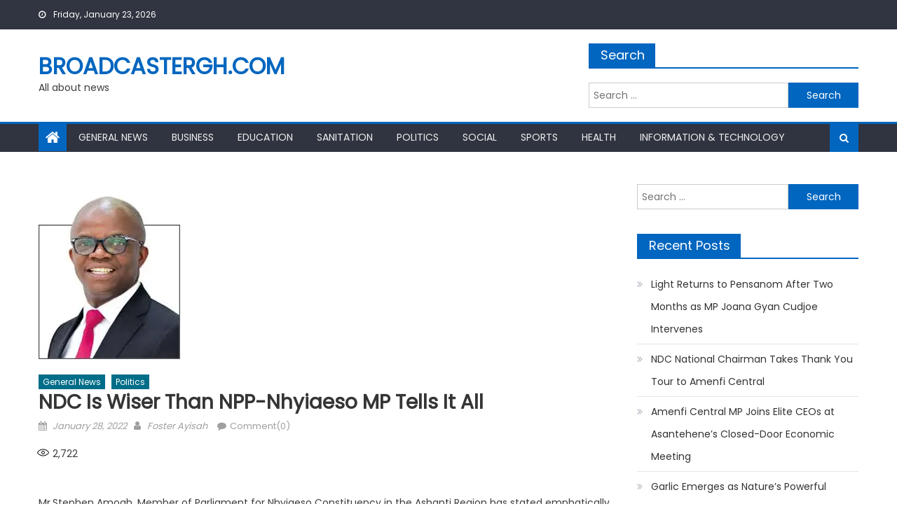

--- FILE ---
content_type: text/html; charset=UTF-8
request_url: https://broadcastergh.com/ndc-is-wiser-than-npp-nhyiaeso-mp-tells-it-all/
body_size: 17897
content:
<!DOCTYPE html>
<html lang="en-US">
<head>
    <meta charset="UTF-8">
    <meta name="viewport" content="width=device-width, initial-scale=1">
    <link rel="profile" href="http://gmpg.org/xfn/11">
    <link rel="pingback" href="https://broadcastergh.com/xmlrpc.php">
    <meta name='robots' content='index, follow, max-image-preview:large, max-snippet:-1, max-video-preview:-1' />

	<!-- This site is optimized with the Yoast SEO plugin v26.8 - https://yoast.com/product/yoast-seo-wordpress/ -->
	<title>NDC Is Wiser Than NPP-Nhyiaeso MP Tells It All &#187; Broadcastergh.com</title>
	<link rel="canonical" href="https://broadcastergh.com/ndc-is-wiser-than-npp-nhyiaeso-mp-tells-it-all/" />
	<meta property="og:locale" content="en_US" />
	<meta property="og:type" content="article" />
	<meta property="og:title" content="NDC Is Wiser Than NPP-Nhyiaeso MP Tells It All &#187; Broadcastergh.com" />
	<meta property="og:description" content="2,722&nbsp; Mr.Stephen Amoah, Member of Parliament for Nhyiaeso Constituency in the Ashanti Region has stated emphatically  that,the opposition National Democratic Congress is more wiser and sensible than the ruling New Patriotic Party  when it comes to dealing with political issues. According to him,the NDC has succeeded in educating Ghanaians on the negative implications on the  [&hellip;]" />
	<meta property="og:url" content="https://broadcastergh.com/ndc-is-wiser-than-npp-nhyiaeso-mp-tells-it-all/" />
	<meta property="og:site_name" content="Broadcastergh.com" />
	<meta property="article:published_time" content="2022-01-28T20:20:52+00:00" />
	<meta property="og:image" content="https://broadcastergh.com/wp-content/uploads/2022/01/download-2.jpeg" />
	<meta property="og:image:width" content="202" />
	<meta property="og:image:height" content="250" />
	<meta property="og:image:type" content="image/jpeg" />
	<meta name="author" content="Foster Ayisah" />
	<meta name="twitter:card" content="summary_large_image" />
	<meta name="twitter:label1" content="Written by" />
	<meta name="twitter:data1" content="Foster Ayisah" />
	<meta name="twitter:label2" content="Est. reading time" />
	<meta name="twitter:data2" content="1 minute" />
	<script type="application/ld+json" class="yoast-schema-graph">{"@context":"https://schema.org","@graph":[{"@type":"Article","@id":"https://broadcastergh.com/ndc-is-wiser-than-npp-nhyiaeso-mp-tells-it-all/#article","isPartOf":{"@id":"https://broadcastergh.com/ndc-is-wiser-than-npp-nhyiaeso-mp-tells-it-all/"},"author":{"name":"Foster Ayisah","@id":"https://broadcastergh.com/#/schema/person/0c0d41e210fe5973da409c54b71c9908"},"headline":"NDC Is Wiser Than NPP-Nhyiaeso MP Tells It All","datePublished":"2022-01-28T20:20:52+00:00","mainEntityOfPage":{"@id":"https://broadcastergh.com/ndc-is-wiser-than-npp-nhyiaeso-mp-tells-it-all/"},"wordCount":221,"commentCount":0,"image":{"@id":"https://broadcastergh.com/ndc-is-wiser-than-npp-nhyiaeso-mp-tells-it-all/#primaryimage"},"thumbnailUrl":"https://i0.wp.com/broadcastergh.com/wp-content/uploads/2022/01/download-2.jpeg?fit=202%2C250&ssl=1","articleSection":["General News","Politics"],"inLanguage":"en-US","potentialAction":[{"@type":"CommentAction","name":"Comment","target":["https://broadcastergh.com/ndc-is-wiser-than-npp-nhyiaeso-mp-tells-it-all/#respond"]}]},{"@type":"WebPage","@id":"https://broadcastergh.com/ndc-is-wiser-than-npp-nhyiaeso-mp-tells-it-all/","url":"https://broadcastergh.com/ndc-is-wiser-than-npp-nhyiaeso-mp-tells-it-all/","name":"NDC Is Wiser Than NPP-Nhyiaeso MP Tells It All &#187; Broadcastergh.com","isPartOf":{"@id":"https://broadcastergh.com/#website"},"primaryImageOfPage":{"@id":"https://broadcastergh.com/ndc-is-wiser-than-npp-nhyiaeso-mp-tells-it-all/#primaryimage"},"image":{"@id":"https://broadcastergh.com/ndc-is-wiser-than-npp-nhyiaeso-mp-tells-it-all/#primaryimage"},"thumbnailUrl":"https://i0.wp.com/broadcastergh.com/wp-content/uploads/2022/01/download-2.jpeg?fit=202%2C250&ssl=1","datePublished":"2022-01-28T20:20:52+00:00","author":{"@id":"https://broadcastergh.com/#/schema/person/0c0d41e210fe5973da409c54b71c9908"},"breadcrumb":{"@id":"https://broadcastergh.com/ndc-is-wiser-than-npp-nhyiaeso-mp-tells-it-all/#breadcrumb"},"inLanguage":"en-US","potentialAction":[{"@type":"ReadAction","target":["https://broadcastergh.com/ndc-is-wiser-than-npp-nhyiaeso-mp-tells-it-all/"]}]},{"@type":"ImageObject","inLanguage":"en-US","@id":"https://broadcastergh.com/ndc-is-wiser-than-npp-nhyiaeso-mp-tells-it-all/#primaryimage","url":"https://i0.wp.com/broadcastergh.com/wp-content/uploads/2022/01/download-2.jpeg?fit=202%2C250&ssl=1","contentUrl":"https://i0.wp.com/broadcastergh.com/wp-content/uploads/2022/01/download-2.jpeg?fit=202%2C250&ssl=1","width":202,"height":250},{"@type":"BreadcrumbList","@id":"https://broadcastergh.com/ndc-is-wiser-than-npp-nhyiaeso-mp-tells-it-all/#breadcrumb","itemListElement":[{"@type":"ListItem","position":1,"name":"Home","item":"https://broadcastergh.com/"},{"@type":"ListItem","position":2,"name":"Stories","item":"https://broadcastergh.com/stories/"},{"@type":"ListItem","position":3,"name":"NDC Is Wiser Than NPP-Nhyiaeso MP Tells It All"}]},{"@type":"WebSite","@id":"https://broadcastergh.com/#website","url":"https://broadcastergh.com/","name":"Broadcastergh.com","description":"All about news","potentialAction":[{"@type":"SearchAction","target":{"@type":"EntryPoint","urlTemplate":"https://broadcastergh.com/?s={search_term_string}"},"query-input":{"@type":"PropertyValueSpecification","valueRequired":true,"valueName":"search_term_string"}}],"inLanguage":"en-US"},{"@type":"Person","@id":"https://broadcastergh.com/#/schema/person/0c0d41e210fe5973da409c54b71c9908","name":"Foster Ayisah","image":{"@type":"ImageObject","inLanguage":"en-US","@id":"https://broadcastergh.com/#/schema/person/image/","url":"https://secure.gravatar.com/avatar/f0b0dad5ca36cca41c303e3cf7838bf08aa7fdc581de9ffeecd11ab12d90b19e?s=96&d=mm&r=g","contentUrl":"https://secure.gravatar.com/avatar/f0b0dad5ca36cca41c303e3cf7838bf08aa7fdc581de9ffeecd11ab12d90b19e?s=96&d=mm&r=g","caption":"Foster Ayisah"},"sameAs":["http://broadcastergh.com"],"url":"https://broadcastergh.com/author/foster/"}]}</script>
	<!-- / Yoast SEO plugin. -->


<link rel='dns-prefetch' href='//www.googletagmanager.com' />
<link rel='dns-prefetch' href='//stats.wp.com' />
<link rel='dns-prefetch' href='//fonts.googleapis.com' />
<link rel='dns-prefetch' href='//pagead2.googlesyndication.com' />
<link rel='preconnect' href='//c0.wp.com' />
<link rel='preconnect' href='//i0.wp.com' />
<link rel="alternate" type="application/rss+xml" title="Broadcastergh.com &raquo; Feed" href="https://broadcastergh.com/feed/" />
<link rel="alternate" type="application/rss+xml" title="Broadcastergh.com &raquo; Comments Feed" href="https://broadcastergh.com/comments/feed/" />
<link rel="alternate" type="application/rss+xml" title="Broadcastergh.com &raquo; NDC Is Wiser Than NPP-Nhyiaeso MP Tells It All Comments Feed" href="https://broadcastergh.com/ndc-is-wiser-than-npp-nhyiaeso-mp-tells-it-all/feed/" />
<link rel="alternate" title="oEmbed (JSON)" type="application/json+oembed" href="https://broadcastergh.com/wp-json/oembed/1.0/embed?url=https%3A%2F%2Fbroadcastergh.com%2Fndc-is-wiser-than-npp-nhyiaeso-mp-tells-it-all%2F" />
<link rel="alternate" title="oEmbed (XML)" type="text/xml+oembed" href="https://broadcastergh.com/wp-json/oembed/1.0/embed?url=https%3A%2F%2Fbroadcastergh.com%2Fndc-is-wiser-than-npp-nhyiaeso-mp-tells-it-all%2F&#038;format=xml" />
<!-- broadcastergh.com is managing ads with Advanced Ads 2.0.16 – https://wpadvancedads.com/ --><script id="broad-ready">
			window.advanced_ads_ready=function(e,a){a=a||"complete";var d=function(e){return"interactive"===a?"loading"!==e:"complete"===e};d(document.readyState)?e():document.addEventListener("readystatechange",(function(a){d(a.target.readyState)&&e()}),{once:"interactive"===a})},window.advanced_ads_ready_queue=window.advanced_ads_ready_queue||[];		</script>
				<style type="text/css">
			.epvc-eye {
				margin-right: 3px;
				width: 13px;
				display: inline-block;
				height: 13px;
				border: solid 1px #000;
				border-radius:  75% 15%;
				position: relative;
				transform: rotate(45deg);
			}
			.epvc-eye:before {
				content: '';
				display: block;
				position: absolute;
				width: 5px;
				height: 5px;
				border: solid 1px #000;
				border-radius: 50%;
				left: 3px;
				top: 3px;
			}
		</style>
	<style id='wp-img-auto-sizes-contain-inline-css' type='text/css'>
img:is([sizes=auto i],[sizes^="auto," i]){contain-intrinsic-size:3000px 1500px}
/*# sourceURL=wp-img-auto-sizes-contain-inline-css */
</style>
<style id='wp-emoji-styles-inline-css' type='text/css'>

	img.wp-smiley, img.emoji {
		display: inline !important;
		border: none !important;
		box-shadow: none !important;
		height: 1em !important;
		width: 1em !important;
		margin: 0 0.07em !important;
		vertical-align: -0.1em !important;
		background: none !important;
		padding: 0 !important;
	}
/*# sourceURL=wp-emoji-styles-inline-css */
</style>
<style id='wp-block-library-inline-css' type='text/css'>
:root{--wp-block-synced-color:#7a00df;--wp-block-synced-color--rgb:122,0,223;--wp-bound-block-color:var(--wp-block-synced-color);--wp-editor-canvas-background:#ddd;--wp-admin-theme-color:#007cba;--wp-admin-theme-color--rgb:0,124,186;--wp-admin-theme-color-darker-10:#006ba1;--wp-admin-theme-color-darker-10--rgb:0,107,160.5;--wp-admin-theme-color-darker-20:#005a87;--wp-admin-theme-color-darker-20--rgb:0,90,135;--wp-admin-border-width-focus:2px}@media (min-resolution:192dpi){:root{--wp-admin-border-width-focus:1.5px}}.wp-element-button{cursor:pointer}:root .has-very-light-gray-background-color{background-color:#eee}:root .has-very-dark-gray-background-color{background-color:#313131}:root .has-very-light-gray-color{color:#eee}:root .has-very-dark-gray-color{color:#313131}:root .has-vivid-green-cyan-to-vivid-cyan-blue-gradient-background{background:linear-gradient(135deg,#00d084,#0693e3)}:root .has-purple-crush-gradient-background{background:linear-gradient(135deg,#34e2e4,#4721fb 50%,#ab1dfe)}:root .has-hazy-dawn-gradient-background{background:linear-gradient(135deg,#faaca8,#dad0ec)}:root .has-subdued-olive-gradient-background{background:linear-gradient(135deg,#fafae1,#67a671)}:root .has-atomic-cream-gradient-background{background:linear-gradient(135deg,#fdd79a,#004a59)}:root .has-nightshade-gradient-background{background:linear-gradient(135deg,#330968,#31cdcf)}:root .has-midnight-gradient-background{background:linear-gradient(135deg,#020381,#2874fc)}:root{--wp--preset--font-size--normal:16px;--wp--preset--font-size--huge:42px}.has-regular-font-size{font-size:1em}.has-larger-font-size{font-size:2.625em}.has-normal-font-size{font-size:var(--wp--preset--font-size--normal)}.has-huge-font-size{font-size:var(--wp--preset--font-size--huge)}.has-text-align-center{text-align:center}.has-text-align-left{text-align:left}.has-text-align-right{text-align:right}.has-fit-text{white-space:nowrap!important}#end-resizable-editor-section{display:none}.aligncenter{clear:both}.items-justified-left{justify-content:flex-start}.items-justified-center{justify-content:center}.items-justified-right{justify-content:flex-end}.items-justified-space-between{justify-content:space-between}.screen-reader-text{border:0;clip-path:inset(50%);height:1px;margin:-1px;overflow:hidden;padding:0;position:absolute;width:1px;word-wrap:normal!important}.screen-reader-text:focus{background-color:#ddd;clip-path:none;color:#444;display:block;font-size:1em;height:auto;left:5px;line-height:normal;padding:15px 23px 14px;text-decoration:none;top:5px;width:auto;z-index:100000}html :where(.has-border-color){border-style:solid}html :where([style*=border-top-color]){border-top-style:solid}html :where([style*=border-right-color]){border-right-style:solid}html :where([style*=border-bottom-color]){border-bottom-style:solid}html :where([style*=border-left-color]){border-left-style:solid}html :where([style*=border-width]){border-style:solid}html :where([style*=border-top-width]){border-top-style:solid}html :where([style*=border-right-width]){border-right-style:solid}html :where([style*=border-bottom-width]){border-bottom-style:solid}html :where([style*=border-left-width]){border-left-style:solid}html :where(img[class*=wp-image-]){height:auto;max-width:100%}:where(figure){margin:0 0 1em}html :where(.is-position-sticky){--wp-admin--admin-bar--position-offset:var(--wp-admin--admin-bar--height,0px)}@media screen and (max-width:600px){html :where(.is-position-sticky){--wp-admin--admin-bar--position-offset:0px}}

/*# sourceURL=wp-block-library-inline-css */
</style><style id='global-styles-inline-css' type='text/css'>
:root{--wp--preset--aspect-ratio--square: 1;--wp--preset--aspect-ratio--4-3: 4/3;--wp--preset--aspect-ratio--3-4: 3/4;--wp--preset--aspect-ratio--3-2: 3/2;--wp--preset--aspect-ratio--2-3: 2/3;--wp--preset--aspect-ratio--16-9: 16/9;--wp--preset--aspect-ratio--9-16: 9/16;--wp--preset--color--black: #000000;--wp--preset--color--cyan-bluish-gray: #abb8c3;--wp--preset--color--white: #ffffff;--wp--preset--color--pale-pink: #f78da7;--wp--preset--color--vivid-red: #cf2e2e;--wp--preset--color--luminous-vivid-orange: #ff6900;--wp--preset--color--luminous-vivid-amber: #fcb900;--wp--preset--color--light-green-cyan: #7bdcb5;--wp--preset--color--vivid-green-cyan: #00d084;--wp--preset--color--pale-cyan-blue: #8ed1fc;--wp--preset--color--vivid-cyan-blue: #0693e3;--wp--preset--color--vivid-purple: #9b51e0;--wp--preset--gradient--vivid-cyan-blue-to-vivid-purple: linear-gradient(135deg,rgb(6,147,227) 0%,rgb(155,81,224) 100%);--wp--preset--gradient--light-green-cyan-to-vivid-green-cyan: linear-gradient(135deg,rgb(122,220,180) 0%,rgb(0,208,130) 100%);--wp--preset--gradient--luminous-vivid-amber-to-luminous-vivid-orange: linear-gradient(135deg,rgb(252,185,0) 0%,rgb(255,105,0) 100%);--wp--preset--gradient--luminous-vivid-orange-to-vivid-red: linear-gradient(135deg,rgb(255,105,0) 0%,rgb(207,46,46) 100%);--wp--preset--gradient--very-light-gray-to-cyan-bluish-gray: linear-gradient(135deg,rgb(238,238,238) 0%,rgb(169,184,195) 100%);--wp--preset--gradient--cool-to-warm-spectrum: linear-gradient(135deg,rgb(74,234,220) 0%,rgb(151,120,209) 20%,rgb(207,42,186) 40%,rgb(238,44,130) 60%,rgb(251,105,98) 80%,rgb(254,248,76) 100%);--wp--preset--gradient--blush-light-purple: linear-gradient(135deg,rgb(255,206,236) 0%,rgb(152,150,240) 100%);--wp--preset--gradient--blush-bordeaux: linear-gradient(135deg,rgb(254,205,165) 0%,rgb(254,45,45) 50%,rgb(107,0,62) 100%);--wp--preset--gradient--luminous-dusk: linear-gradient(135deg,rgb(255,203,112) 0%,rgb(199,81,192) 50%,rgb(65,88,208) 100%);--wp--preset--gradient--pale-ocean: linear-gradient(135deg,rgb(255,245,203) 0%,rgb(182,227,212) 50%,rgb(51,167,181) 100%);--wp--preset--gradient--electric-grass: linear-gradient(135deg,rgb(202,248,128) 0%,rgb(113,206,126) 100%);--wp--preset--gradient--midnight: linear-gradient(135deg,rgb(2,3,129) 0%,rgb(40,116,252) 100%);--wp--preset--font-size--small: 13px;--wp--preset--font-size--medium: 20px;--wp--preset--font-size--large: 36px;--wp--preset--font-size--x-large: 42px;--wp--preset--spacing--20: 0.44rem;--wp--preset--spacing--30: 0.67rem;--wp--preset--spacing--40: 1rem;--wp--preset--spacing--50: 1.5rem;--wp--preset--spacing--60: 2.25rem;--wp--preset--spacing--70: 3.38rem;--wp--preset--spacing--80: 5.06rem;--wp--preset--shadow--natural: 6px 6px 9px rgba(0, 0, 0, 0.2);--wp--preset--shadow--deep: 12px 12px 50px rgba(0, 0, 0, 0.4);--wp--preset--shadow--sharp: 6px 6px 0px rgba(0, 0, 0, 0.2);--wp--preset--shadow--outlined: 6px 6px 0px -3px rgb(255, 255, 255), 6px 6px rgb(0, 0, 0);--wp--preset--shadow--crisp: 6px 6px 0px rgb(0, 0, 0);}:where(.is-layout-flex){gap: 0.5em;}:where(.is-layout-grid){gap: 0.5em;}body .is-layout-flex{display: flex;}.is-layout-flex{flex-wrap: wrap;align-items: center;}.is-layout-flex > :is(*, div){margin: 0;}body .is-layout-grid{display: grid;}.is-layout-grid > :is(*, div){margin: 0;}:where(.wp-block-columns.is-layout-flex){gap: 2em;}:where(.wp-block-columns.is-layout-grid){gap: 2em;}:where(.wp-block-post-template.is-layout-flex){gap: 1.25em;}:where(.wp-block-post-template.is-layout-grid){gap: 1.25em;}.has-black-color{color: var(--wp--preset--color--black) !important;}.has-cyan-bluish-gray-color{color: var(--wp--preset--color--cyan-bluish-gray) !important;}.has-white-color{color: var(--wp--preset--color--white) !important;}.has-pale-pink-color{color: var(--wp--preset--color--pale-pink) !important;}.has-vivid-red-color{color: var(--wp--preset--color--vivid-red) !important;}.has-luminous-vivid-orange-color{color: var(--wp--preset--color--luminous-vivid-orange) !important;}.has-luminous-vivid-amber-color{color: var(--wp--preset--color--luminous-vivid-amber) !important;}.has-light-green-cyan-color{color: var(--wp--preset--color--light-green-cyan) !important;}.has-vivid-green-cyan-color{color: var(--wp--preset--color--vivid-green-cyan) !important;}.has-pale-cyan-blue-color{color: var(--wp--preset--color--pale-cyan-blue) !important;}.has-vivid-cyan-blue-color{color: var(--wp--preset--color--vivid-cyan-blue) !important;}.has-vivid-purple-color{color: var(--wp--preset--color--vivid-purple) !important;}.has-black-background-color{background-color: var(--wp--preset--color--black) !important;}.has-cyan-bluish-gray-background-color{background-color: var(--wp--preset--color--cyan-bluish-gray) !important;}.has-white-background-color{background-color: var(--wp--preset--color--white) !important;}.has-pale-pink-background-color{background-color: var(--wp--preset--color--pale-pink) !important;}.has-vivid-red-background-color{background-color: var(--wp--preset--color--vivid-red) !important;}.has-luminous-vivid-orange-background-color{background-color: var(--wp--preset--color--luminous-vivid-orange) !important;}.has-luminous-vivid-amber-background-color{background-color: var(--wp--preset--color--luminous-vivid-amber) !important;}.has-light-green-cyan-background-color{background-color: var(--wp--preset--color--light-green-cyan) !important;}.has-vivid-green-cyan-background-color{background-color: var(--wp--preset--color--vivid-green-cyan) !important;}.has-pale-cyan-blue-background-color{background-color: var(--wp--preset--color--pale-cyan-blue) !important;}.has-vivid-cyan-blue-background-color{background-color: var(--wp--preset--color--vivid-cyan-blue) !important;}.has-vivid-purple-background-color{background-color: var(--wp--preset--color--vivid-purple) !important;}.has-black-border-color{border-color: var(--wp--preset--color--black) !important;}.has-cyan-bluish-gray-border-color{border-color: var(--wp--preset--color--cyan-bluish-gray) !important;}.has-white-border-color{border-color: var(--wp--preset--color--white) !important;}.has-pale-pink-border-color{border-color: var(--wp--preset--color--pale-pink) !important;}.has-vivid-red-border-color{border-color: var(--wp--preset--color--vivid-red) !important;}.has-luminous-vivid-orange-border-color{border-color: var(--wp--preset--color--luminous-vivid-orange) !important;}.has-luminous-vivid-amber-border-color{border-color: var(--wp--preset--color--luminous-vivid-amber) !important;}.has-light-green-cyan-border-color{border-color: var(--wp--preset--color--light-green-cyan) !important;}.has-vivid-green-cyan-border-color{border-color: var(--wp--preset--color--vivid-green-cyan) !important;}.has-pale-cyan-blue-border-color{border-color: var(--wp--preset--color--pale-cyan-blue) !important;}.has-vivid-cyan-blue-border-color{border-color: var(--wp--preset--color--vivid-cyan-blue) !important;}.has-vivid-purple-border-color{border-color: var(--wp--preset--color--vivid-purple) !important;}.has-vivid-cyan-blue-to-vivid-purple-gradient-background{background: var(--wp--preset--gradient--vivid-cyan-blue-to-vivid-purple) !important;}.has-light-green-cyan-to-vivid-green-cyan-gradient-background{background: var(--wp--preset--gradient--light-green-cyan-to-vivid-green-cyan) !important;}.has-luminous-vivid-amber-to-luminous-vivid-orange-gradient-background{background: var(--wp--preset--gradient--luminous-vivid-amber-to-luminous-vivid-orange) !important;}.has-luminous-vivid-orange-to-vivid-red-gradient-background{background: var(--wp--preset--gradient--luminous-vivid-orange-to-vivid-red) !important;}.has-very-light-gray-to-cyan-bluish-gray-gradient-background{background: var(--wp--preset--gradient--very-light-gray-to-cyan-bluish-gray) !important;}.has-cool-to-warm-spectrum-gradient-background{background: var(--wp--preset--gradient--cool-to-warm-spectrum) !important;}.has-blush-light-purple-gradient-background{background: var(--wp--preset--gradient--blush-light-purple) !important;}.has-blush-bordeaux-gradient-background{background: var(--wp--preset--gradient--blush-bordeaux) !important;}.has-luminous-dusk-gradient-background{background: var(--wp--preset--gradient--luminous-dusk) !important;}.has-pale-ocean-gradient-background{background: var(--wp--preset--gradient--pale-ocean) !important;}.has-electric-grass-gradient-background{background: var(--wp--preset--gradient--electric-grass) !important;}.has-midnight-gradient-background{background: var(--wp--preset--gradient--midnight) !important;}.has-small-font-size{font-size: var(--wp--preset--font-size--small) !important;}.has-medium-font-size{font-size: var(--wp--preset--font-size--medium) !important;}.has-large-font-size{font-size: var(--wp--preset--font-size--large) !important;}.has-x-large-font-size{font-size: var(--wp--preset--font-size--x-large) !important;}
/*# sourceURL=global-styles-inline-css */
</style>

<style id='classic-theme-styles-inline-css' type='text/css'>
/*! This file is auto-generated */
.wp-block-button__link{color:#fff;background-color:#32373c;border-radius:9999px;box-shadow:none;text-decoration:none;padding:calc(.667em + 2px) calc(1.333em + 2px);font-size:1.125em}.wp-block-file__button{background:#32373c;color:#fff;text-decoration:none}
/*# sourceURL=/wp-includes/css/classic-themes.min.css */
</style>
<link rel='stylesheet' id='SFSImainCss-css' href='https://broadcastergh.com/wp-content/plugins/ultimate-social-media-icons/css/sfsi-style.css?ver=2.9.6' type='text/css' media='all' />
<link rel='stylesheet' id='font-awesome-css' href='https://broadcastergh.com/wp-content/themes/mantranews/assets/lib/font-awesome/css/font-awesome.min.css?ver=4.7.0' type='text/css' media='all' />
<link rel='stylesheet' id='mantranews-google-font-css' href='https://fonts.googleapis.com/css?family=Poppins&#038;ver=6.9' type='text/css' media='all' />
<link rel='stylesheet' id='mantranews-style-1-css' href='https://broadcastergh.com/wp-content/themes/mantranews/assets/css/mantranews.css?ver=1.1.5' type='text/css' media='all' />
<link rel='stylesheet' id='mantranews-style-css' href='https://broadcastergh.com/wp-content/themes/mantranews/style.css?ver=1.1.5' type='text/css' media='all' />
<link rel='stylesheet' id='mantranews-responsive-css' href='https://broadcastergh.com/wp-content/themes/mantranews/assets/css/mantranews-responsive.css?ver=1.1.5' type='text/css' media='all' />
<link rel='stylesheet' id='sharedaddy-css' href='https://c0.wp.com/p/jetpack/15.4/modules/sharedaddy/sharing.css' type='text/css' media='all' />
<link rel='stylesheet' id='social-logos-css' href='https://c0.wp.com/p/jetpack/15.4/_inc/social-logos/social-logos.min.css' type='text/css' media='all' />
<script type="text/javascript" src="https://c0.wp.com/c/6.9/wp-includes/js/jquery/jquery.min.js" id="jquery-core-js"></script>
<script type="text/javascript" src="https://c0.wp.com/c/6.9/wp-includes/js/jquery/jquery-migrate.min.js" id="jquery-migrate-js"></script>

<!-- Google tag (gtag.js) snippet added by Site Kit -->
<!-- Google Analytics snippet added by Site Kit -->
<script type="text/javascript" src="https://www.googletagmanager.com/gtag/js?id=GT-K4TH3FNS" id="google_gtagjs-js" async></script>
<script type="text/javascript" id="google_gtagjs-js-after">
/* <![CDATA[ */
window.dataLayer = window.dataLayer || [];function gtag(){dataLayer.push(arguments);}
gtag("set","linker",{"domains":["broadcastergh.com"]});
gtag("js", new Date());
gtag("set", "developer_id.dZTNiMT", true);
gtag("config", "GT-K4TH3FNS");
 window._googlesitekit = window._googlesitekit || {}; window._googlesitekit.throttledEvents = []; window._googlesitekit.gtagEvent = (name, data) => { var key = JSON.stringify( { name, data } ); if ( !! window._googlesitekit.throttledEvents[ key ] ) { return; } window._googlesitekit.throttledEvents[ key ] = true; setTimeout( () => { delete window._googlesitekit.throttledEvents[ key ]; }, 5 ); gtag( "event", name, { ...data, event_source: "site-kit" } ); }; 
//# sourceURL=google_gtagjs-js-after
/* ]]> */
</script>
<link rel="https://api.w.org/" href="https://broadcastergh.com/wp-json/" /><link rel="alternate" title="JSON" type="application/json" href="https://broadcastergh.com/wp-json/wp/v2/posts/7840" /><link rel="EditURI" type="application/rsd+xml" title="RSD" href="https://broadcastergh.com/xmlrpc.php?rsd" />
<meta name="generator" content="WordPress 6.9" />
<link rel='shortlink' href='https://broadcastergh.com/?p=7840' />
<meta name="generator" content="Site Kit by Google 1.170.0" /><script data-ad-client="ca-pub-3252532520790273" async src="https://pagead2.googlesyndication.com/pagead/js/adsbygoogle.js"></script>


<script async custom-element="amp-ad" src="https://cdn.ampproject.org/v0/amp-ad-0.1.js"></script>	<style>img#wpstats{display:none}</style>
		        <style type="text/css">
            #content .block-header, #content .related-articles-wrapper .widget-title-wrapper, #content .widget .widget-title-wrapper,
			 #secondary .block-header, #secondary .widget .widget-title-wrapper, #secondary .related-articles-wrapper .widget-title-wrapper{background:none; background-color:transparent!important}
#content .block-header .block-title:after, #content .related-articles-wrapper .related-title:after, #content .widget .widget-title:after{border:none}
        </style>
        
<!-- Google AdSense meta tags added by Site Kit -->
<meta name="google-adsense-platform-account" content="ca-host-pub-2644536267352236">
<meta name="google-adsense-platform-domain" content="sitekit.withgoogle.com">
<!-- End Google AdSense meta tags added by Site Kit -->

<!-- Google AdSense snippet added by Site Kit -->
<script type="text/javascript" async="async" src="https://pagead2.googlesyndication.com/pagead/js/adsbygoogle.js?client=ca-pub-3252532520790273&amp;host=ca-host-pub-2644536267352236" crossorigin="anonymous"></script>

<!-- End Google AdSense snippet added by Site Kit -->
<script  async src="https://pagead2.googlesyndication.com/pagead/js/adsbygoogle.js?client=ca-pub-3252532520790273" crossorigin="anonymous"></script><link rel="icon" href="https://i0.wp.com/broadcastergh.com/wp-content/uploads/2019/07/cropped-IMG-20190716-WA0026-1.jpg?fit=32%2C32&#038;ssl=1" sizes="32x32" />
<link rel="icon" href="https://i0.wp.com/broadcastergh.com/wp-content/uploads/2019/07/cropped-IMG-20190716-WA0026-1.jpg?fit=192%2C192&#038;ssl=1" sizes="192x192" />
<link rel="apple-touch-icon" href="https://i0.wp.com/broadcastergh.com/wp-content/uploads/2019/07/cropped-IMG-20190716-WA0026-1.jpg?fit=180%2C180&#038;ssl=1" />
<meta name="msapplication-TileImage" content="https://i0.wp.com/broadcastergh.com/wp-content/uploads/2019/07/cropped-IMG-20190716-WA0026-1.jpg?fit=270%2C270&#038;ssl=1" />
</head>

<body class="wp-singular post-template-default single single-post postid-7840 single-format-standard wp-theme-mantranews sfsi_actvite_theme_flat group-blog default_skin fullwidth_layout right-sidebar aa-prefix-broad-">
<div id="page" class="site">
    <a class="skip-link screen-reader-text" href="#content">Skip to content</a>
    <header id="masthead" class="site-header">
                <div class="custom-header">

		<div class="custom-header-media">
					</div>

</div><!-- .custom-header -->
                            <div class="top-header-section">
                <div class="mb-container">
                    <div class="top-left-header">
                                    <div class="date-section">
                Friday, January 23, 2026            </div>
                                    <nav id="top-header-navigation" class="top-navigation">
                                                    </nav>
                    </div>
                                <div class="top-social-wrapper">
                            </div><!-- .top-social-wrapper -->
                            </div> <!-- mb-container end -->
            </div><!-- .top-header-section -->

                                <div class="logo-ads-wrapper clearfix">
                <div class="mb-container">
                    <div class="site-branding">
                                                                            <div class="site-title-wrapper">
                                                                    <p class="site-title"><a href="https://broadcastergh.com/"
                                                             rel="home">Broadcastergh.com</a></p>
                                                                    <p class="site-description">All about news</p>
                                                            </div><!-- .site-title-wrapper -->
                                                </div><!-- .site-branding -->
                    <div class="header-ads-wrapper">
                        <section id="search-3" class="widget widget_search"><div class="widget-title-wrapper"><h4 class="widget-title">Search</h4></div><form role="search" method="get" class="search-form" action="https://broadcastergh.com/">
				<label>
					<span class="screen-reader-text">Search for:</span>
					<input type="search" class="search-field" placeholder="Search &hellip;" value="" name="s" />
				</label>
				<input type="submit" class="search-submit" value="Search" />
			</form></section>                    </div><!-- .header-ads-wrapper -->
                </div>
            </div><!-- .logo-ads-wrapper -->
                    
        <div id="mb-menu-wrap" class="bottom-header-wrapper clearfix">
            <div class="mb-container">
                <div class="home-icon"><a href="https://broadcastergh.com/" rel="home"> <i
                                class="fa fa-home"> </i> </a></div>
                <a href="javascript:void(0)" class="menu-toggle"> <i class="fa fa-navicon"> </i> </a>
                <nav id="site-navigation" class="main-navigation">
                    <div class="menu"><ul><li id="menu-item-264" class="menu-item menu-item-type-post_type menu-item-object-page menu-item-264"><a href="https://broadcastergh.com/general-news/">General News</a></li>
<li id="menu-item-48" class="menu-item menu-item-type-post_type menu-item-object-page menu-item-48"><a href="https://broadcastergh.com/business/">Business</a></li>
<li id="menu-item-46" class="menu-item menu-item-type-post_type menu-item-object-page menu-item-46"><a href="https://broadcastergh.com/education/">Education</a></li>
<li id="menu-item-47" class="menu-item menu-item-type-post_type menu-item-object-page menu-item-47"><a href="https://broadcastergh.com/sanitation/">Sanitation</a></li>
<li id="menu-item-49" class="menu-item menu-item-type-post_type menu-item-object-page menu-item-49"><a href="https://broadcastergh.com/politics/">Politics</a></li>
<li id="menu-item-45" class="menu-item menu-item-type-post_type menu-item-object-page menu-item-45"><a href="https://broadcastergh.com/social/">Social</a></li>
<li id="menu-item-44" class="menu-item menu-item-type-post_type menu-item-object-page menu-item-44"><a href="https://broadcastergh.com/sports/">Sports</a></li>
<li id="menu-item-620" class="menu-item menu-item-type-post_type menu-item-object-page menu-item-620"><a href="https://broadcastergh.com/health/">Health</a></li>
<li id="menu-item-619" class="menu-item menu-item-type-post_type menu-item-object-page menu-item-619"><a href="https://broadcastergh.com/information-and-technology/">Information &#038; Technology</a></li>
</ul></div>                </nav><!-- #site-navigation -->
                <div class="header-search-wrapper">
                    <span class="search-main"><i class="fa fa-search"></i></span>
                    <div class="search-form-main clearfix">
                        <form role="search" method="get" class="search-form" action="https://broadcastergh.com/">
				<label>
					<span class="screen-reader-text">Search for:</span>
					<input type="search" class="search-field" placeholder="Search &hellip;" value="" name="s" />
				</label>
				<input type="submit" class="search-submit" value="Search" />
			</form>                    </div>
                </div><!-- .header-search-wrapper -->
            </div><!-- .mb-container -->
        </div><!-- #mb-menu-wrap -->


    </header><!-- #masthead -->
        
    <div id="content" class="site-content">
        <div class="mb-container">

	<div id="primary" class="content-area">
		<main id="main" class="site-main" role="main">

		
<article id="post-7840" class="post-7840 post type-post status-publish format-standard has-post-thumbnail hentry category-general-news category-politics">
			<div class="single-post-image">
			<figure><img width="202" height="250" src="https://i0.wp.com/broadcastergh.com/wp-content/uploads/2022/01/download-2.jpeg?resize=202%2C250&amp;ssl=1" class="attachment-mantranews-single-large size-mantranews-single-large wp-post-image" alt="" decoding="async" fetchpriority="high" /></figure>
		</div><!-- .single-post-image -->
		<header class="entry-header">
		            <div class="post-cat-list">
                                    <span class="category-button mb-cat-1"><a
                                href="https://broadcastergh.com/category/general-news/">General News</a></span>
                                        <span class="category-button mb-cat-2"><a
                                href="https://broadcastergh.com/category/politics/">Politics</a></span>
                                </div>
            		<h1 class="entry-title">NDC Is Wiser Than NPP-Nhyiaeso MP Tells It All</h1>
		<div class="entry-meta">
			<span class="posted-on"><span class="screen-reader-text">Posted on</span> <a href="https://broadcastergh.com/ndc-is-wiser-than-npp-nhyiaeso-mp-tells-it-all/" rel="bookmark"><time class="entry-date published updated" datetime="2022-01-28T20:20:52+00:00">January 28, 2022</time></a></span><span class="byline"> <span class="screen-reader-text">Author</span> <span class="author vcard"><a class="url fn n" href="https://broadcastergh.com/author/foster/">Foster Ayisah</a></span></span>			<span class="comments-link"><a href="https://broadcastergh.com/ndc-is-wiser-than-npp-nhyiaeso-mp-tells-it-all/#respond">Comment(0)</a></span>		</div><!-- .entry-meta -->
	</header><!-- .entry-header -->

	<div class="entry-content">
		<div class='epvc-post-count'><span class='epvc-eye'></span>  <span class="epvc-count"> 2,722</span></div><p>&nbsp;</p>
<div dir="auto"></div>
<div dir="auto">Mr.Stephen Amoah, Member of Parliament for Nhyiaeso Constituency in the Ashanti Region has stated emphatically  that,the opposition National Democratic Congress is more wiser and sensible than the ruling New Patriotic Party  when it comes to dealing with political issues.</div>
<div dir="auto"></div>
<div dir="auto">According to him,the NDC has succeeded in educating Ghanaians on the negative implications on the  introduction  of the E-Levy when implemented.</div>
<div dir="auto"></div>
<div dir="auto">He was of the view that,the NDC has strategically find a way to let the general public know that the implementation of the E-Levy is an evil thing which practically is not so.</div>
<div dir="auto"></div>
<div dir="auto">He said,the NDC knows very well that when they allow the NPP to implement the E-Levy policy there is no way they can come to power in 2024 knowing the benefits that Ghana  will derive .</div>
<div dir="auto"></div>
<div dir="auto">He said ,the outcome of the E-Levy policy is very positive and the NDC is aware that&#8217;s why they are doing all possible best  to kick it out.</div>
<div dir="auto"></div>
<div dir="auto">&#8220;E-Levy policy is not an evil thing,it&#8217;s a blessing but needs simple understanding which we are refusing to let people know as a party&#8217;.He noted.</div>
<div dir="auto"></div>
<div dir="auto">Mr.Stephen Amoah made it known on KNUST campus last Thursday in an on official meeting with some Journalists.</div>
<div dir="auto"></div>
<div dir="auto">Source:Broadcastergh.com</div>
<div dir="auto"></div>
<div dir="auto"></div>
<div class='sfsiaftrpstwpr'><div class='sfsi_responsive_icons' style='display:block;margin-top:0px; margin-bottom: 0px; width:100%' data-icon-width-type='Fully responsive' data-icon-width-size='240' data-edge-type='Round' data-edge-radius='5'  ><div class='sfsi_icons_container sfsi_responsive_without_counter_icons sfsi_medium_button_container sfsi_icons_container_box_fully_container ' style='width:100%;display:flex; text-align:center;' ><a target='_blank' href='https://www.facebook.com/sharer/sharer.php?u=https%3A%2F%2Fbroadcastergh.com%2Fndc-is-wiser-than-npp-nhyiaeso-mp-tells-it-all%2F' style='display:block;text-align:center;margin-left:10px;  flex-basis:100%;' class=sfsi_responsive_fluid ><div class='sfsi_responsive_icon_item_container sfsi_responsive_icon_facebook_container sfsi_medium_button sfsi_responsive_icon_gradient sfsi_centered_icon' style=' border-radius:5px; width:auto; ' ><img style='max-height: 25px;display:unset;margin:0' class='sfsi_wicon' alt='facebook' src='https://broadcastergh.com/wp-content/plugins/ultimate-social-media-icons/images/responsive-icon/facebook.svg'><span style='color:#fff'>Share on Facebook</span></div></a><a target='_blank' href='https://x.com/intent/post?text=Hey%2C+check+out+this+cool+site+I+found%3A+www.yourname.com+%23Topic+via%40my_twitter_name&url=https%3A%2F%2Fbroadcastergh.com%2Fndc-is-wiser-than-npp-nhyiaeso-mp-tells-it-all%2F' style='display:block;text-align:center;margin-left:10px;  flex-basis:100%;' class=sfsi_responsive_fluid ><div class='sfsi_responsive_icon_item_container sfsi_responsive_icon_twitter_container sfsi_medium_button sfsi_responsive_icon_gradient sfsi_centered_icon' style=' border-radius:5px; width:auto; ' ><img style='max-height: 25px;display:unset;margin:0' class='sfsi_wicon' alt='Twitter' src='https://broadcastergh.com/wp-content/plugins/ultimate-social-media-icons/images/responsive-icon/Twitter.svg'><span style='color:#fff'>Tweet</span></div></a><a target='_blank' href='https://www.specificfeeds.com/widgets/emailSubscribeEncFeed/[base64]/OA==/' style='display:block;text-align:center;margin-left:10px;  flex-basis:100%;' class=sfsi_responsive_fluid ><div class='sfsi_responsive_icon_item_container sfsi_responsive_icon_follow_container sfsi_medium_button sfsi_responsive_icon_gradient sfsi_centered_icon' style=' border-radius:5px; width:auto; ' ><img data-recalc-dims="1" style='max-height: 25px;display:unset;margin:0' class='sfsi_wicon' alt='Follow' src="https://i0.wp.com/broadcastergh.com/wp-content/plugins/ultimate-social-media-icons/images/responsive-icon/Follow.png?w=640&#038;ssl=1"><span style='color:#fff'>Follow us</span></div></a><a target='_blank' href='https://www.pinterest.com/pin/create/link/?url=https%3A%2F%2Fbroadcastergh.com%2Fndc-is-wiser-than-npp-nhyiaeso-mp-tells-it-all%2F' style='display:block;text-align:center;margin-left:10px;  flex-basis:100%;' class=sfsi_responsive_fluid ><div class='sfsi_responsive_icon_item_container sfsi_responsive_icon_pinterest_container sfsi_medium_button sfsi_responsive_icon_gradient sfsi_centered_icon' style=' border-radius:5px; width:auto; ' ><img style='max-height: 25px;display:unset;margin:0' class='sfsi_wicon' alt='Pinterest' src='https://broadcastergh.com/wp-content/plugins/ultimate-social-media-icons/images/responsive-icon/Pinterest.svg'><span style='color:#fff'>Save</span></div></a></div></div></div><!--end responsive_icons--><div class="sharedaddy sd-sharing-enabled"><div class="robots-nocontent sd-block sd-social sd-social-icon sd-sharing"><h3 class="sd-title">Share this:</h3><div class="sd-content"><ul><li class="share-jetpack-whatsapp"><a rel="nofollow noopener noreferrer"
				data-shared="sharing-whatsapp-7840"
				class="share-jetpack-whatsapp sd-button share-icon no-text"
				href="https://broadcastergh.com/ndc-is-wiser-than-npp-nhyiaeso-mp-tells-it-all/?share=jetpack-whatsapp"
				target="_blank"
				aria-labelledby="sharing-whatsapp-7840"
				>
				<span id="sharing-whatsapp-7840" hidden>Click to share on WhatsApp (Opens in new window)</span>
				<span>WhatsApp</span>
			</a></li><li class="share-twitter"><a rel="nofollow noopener noreferrer"
				data-shared="sharing-twitter-7840"
				class="share-twitter sd-button share-icon no-text"
				href="https://broadcastergh.com/ndc-is-wiser-than-npp-nhyiaeso-mp-tells-it-all/?share=twitter"
				target="_blank"
				aria-labelledby="sharing-twitter-7840"
				>
				<span id="sharing-twitter-7840" hidden>Click to share on X (Opens in new window)</span>
				<span>X</span>
			</a></li><li class="share-facebook"><a rel="nofollow noopener noreferrer"
				data-shared="sharing-facebook-7840"
				class="share-facebook sd-button share-icon no-text"
				href="https://broadcastergh.com/ndc-is-wiser-than-npp-nhyiaeso-mp-tells-it-all/?share=facebook"
				target="_blank"
				aria-labelledby="sharing-facebook-7840"
				>
				<span id="sharing-facebook-7840" hidden>Click to share on Facebook (Opens in new window)</span>
				<span>Facebook</span>
			</a></li><li class="share-telegram"><a rel="nofollow noopener noreferrer"
				data-shared="sharing-telegram-7840"
				class="share-telegram sd-button share-icon no-text"
				href="https://broadcastergh.com/ndc-is-wiser-than-npp-nhyiaeso-mp-tells-it-all/?share=telegram"
				target="_blank"
				aria-labelledby="sharing-telegram-7840"
				>
				<span id="sharing-telegram-7840" hidden>Click to share on Telegram (Opens in new window)</span>
				<span>Telegram</span>
			</a></li><li class="share-end"></li></ul></div></div></div><div class="broad-after-content" style="margin-top: 10px;margin-right: 10px;margin-bottom: 10px;margin-left: 10px;" id="broad-1214804116"><script async src="//pagead2.googlesyndication.com/pagead/js/adsbygoogle.js?client=ca-pub-3252532520790273" crossorigin="anonymous"></script><ins class="adsbygoogle" style="display:block;" data-ad-client="ca-pub-3252532520790273" 
data-ad-slot="" 
data-ad-format="auto"></ins>
<script> 
(adsbygoogle = window.adsbygoogle || []).push({}); 
</script>
</div>	</div><!-- .entry-content -->

	<footer class="entry-footer">
			</footer><!-- .entry-footer -->
</article><!-- #post-## -->
            <div class="mantranews-author-wrapper clearfix">
                <div class="author-avatar">
                    <a class="author-image"
                       href="https://broadcastergh.com/author/foster/"><img alt='' src='https://secure.gravatar.com/avatar/f0b0dad5ca36cca41c303e3cf7838bf08aa7fdc581de9ffeecd11ab12d90b19e?s=132&#038;d=mm&#038;r=g' srcset='https://secure.gravatar.com/avatar/f0b0dad5ca36cca41c303e3cf7838bf08aa7fdc581de9ffeecd11ab12d90b19e?s=264&#038;d=mm&#038;r=g 2x' class='avatar avatar-132 photo' height='132' width='132' decoding='async'/></a>
                </div><!-- .author-avatar -->
                <div class="author-desc-wrapper">
                    <a class="author-title"
                       href="https://broadcastergh.com/author/foster/">Foster Ayisah</a>
                    <div class="author-description"></div>
                    <a href="http://broadcastergh.com"
                       target="_blank">http://broadcastergh.com</a>
                </div><!-- .author-desc-wrapper-->
            </div><!--mantranews-author-wrapper-->
                        <div class="related-articles-wrapper">
                <div class="widget-title-wrapper">
                    <h2 class="related-title">Related Articles</h2>
                </div>
                <div class="related-posts-wrapper clearfix">                        <div class="single-post-wrap">
                            <div class="post-thumb-wrapper">
                                <a href="https://broadcastergh.com/first-lady-donates-ambulances-to-six-selected-hospitals/" title="First Lady Donates Ambulances To Six Selected Hospitals">
                                    <figure><img width="464" height="290" src="https://i0.wp.com/broadcastergh.com/wp-content/uploads/2019/06/IMG-20190626-WA0082.jpg?resize=464%2C290&amp;ssl=1" class="attachment-mantranews-block-medium size-mantranews-block-medium wp-post-image" alt="" decoding="async" srcset="https://i0.wp.com/broadcastergh.com/wp-content/uploads/2019/06/IMG-20190626-WA0082.jpg?resize=400%2C250&amp;ssl=1 400w, https://i0.wp.com/broadcastergh.com/wp-content/uploads/2019/06/IMG-20190626-WA0082.jpg?zoom=2&amp;resize=464%2C290&amp;ssl=1 928w" sizes="(max-width: 464px) 100vw, 464px" /></figure>
                                </a>
                            </div><!-- .post-thumb-wrapper -->
                            <div class="related-content-wrapper">
                                            <div class="post-cat-list">
                                    <span class="category-button mb-cat-1"><a
                                href="https://broadcastergh.com/category/general-news/">General News</a></span>
                                        <span class="category-button mb-cat-11"><a
                                href="https://broadcastergh.com/category/health/">Health</a></span>
                                </div>
                                            <h3 class="post-title"><a href="https://broadcastergh.com/first-lady-donates-ambulances-to-six-selected-hospitals/">First Lady Donates Ambulances To Six Selected Hospitals</a>
                                </h3>
                                <div class="post-meta-wrapper">
                                    <span class="posted-on"><span class="screen-reader-text">Posted on</span> <a href="https://broadcastergh.com/first-lady-donates-ambulances-to-six-selected-hospitals/" rel="bookmark"><time class="entry-date published" datetime="2019-06-26T17:37:27+00:00">June 26, 2019</time><time class="updated" datetime="2019-06-26T17:37:30+00:00">June 26, 2019</time></a></span><span class="byline"> <span class="screen-reader-text">Author</span> <span class="author vcard"><a class="url fn n" href="https://broadcastergh.com/author/foster/">Foster Ayisah</a></span></span>                                </div>
                                <p>2,967   H.E. Mrs. Rebecca Naa Okaikor Akufo-Addo, First Lady of the Republic of Ghana, on behalf of The Rebecca Foundation, has donated six (6) ambulances to selected health institutions across the country to facilitate in health delivery.The donations are part of The Rebecca Foundation’s continuous effort in supporting various institutions whose mandate involves health [&hellip;]</p>
<div class="sharedaddy sd-sharing-enabled"><div class="robots-nocontent sd-block sd-social sd-social-icon sd-sharing"><h3 class="sd-title">Share this:</h3><div class="sd-content"><ul><li class="share-jetpack-whatsapp"><a rel="nofollow noopener noreferrer"
				data-shared="sharing-whatsapp-1043"
				class="share-jetpack-whatsapp sd-button share-icon no-text"
				href="https://broadcastergh.com/first-lady-donates-ambulances-to-six-selected-hospitals/?share=jetpack-whatsapp"
				target="_blank"
				aria-labelledby="sharing-whatsapp-1043"
				>
				<span id="sharing-whatsapp-1043" hidden>Click to share on WhatsApp (Opens in new window)</span>
				<span>WhatsApp</span>
			</a></li><li class="share-twitter"><a rel="nofollow noopener noreferrer"
				data-shared="sharing-twitter-1043"
				class="share-twitter sd-button share-icon no-text"
				href="https://broadcastergh.com/first-lady-donates-ambulances-to-six-selected-hospitals/?share=twitter"
				target="_blank"
				aria-labelledby="sharing-twitter-1043"
				>
				<span id="sharing-twitter-1043" hidden>Click to share on X (Opens in new window)</span>
				<span>X</span>
			</a></li><li class="share-facebook"><a rel="nofollow noopener noreferrer"
				data-shared="sharing-facebook-1043"
				class="share-facebook sd-button share-icon no-text"
				href="https://broadcastergh.com/first-lady-donates-ambulances-to-six-selected-hospitals/?share=facebook"
				target="_blank"
				aria-labelledby="sharing-facebook-1043"
				>
				<span id="sharing-facebook-1043" hidden>Click to share on Facebook (Opens in new window)</span>
				<span>Facebook</span>
			</a></li><li class="share-telegram"><a rel="nofollow noopener noreferrer"
				data-shared="sharing-telegram-1043"
				class="share-telegram sd-button share-icon no-text"
				href="https://broadcastergh.com/first-lady-donates-ambulances-to-six-selected-hospitals/?share=telegram"
				target="_blank"
				aria-labelledby="sharing-telegram-1043"
				>
				<span id="sharing-telegram-1043" hidden>Click to share on Telegram (Opens in new window)</span>
				<span>Telegram</span>
			</a></li><li class="share-end"></li></ul></div></div></div>                            </div><!-- related-content-wrapper -->
                        </div><!--. single-post-wrap -->
                                                <div class="single-post-wrap">
                            <div class="post-thumb-wrapper">
                                <a href="https://broadcastergh.com/c-r-alleged-mentally-impaired-man-butchers-father-at-tumfokro/" title="C/R: Alleged Mentally Impaired Man Butchers Father At Tumfokro">
                                    <figure><img width="464" height="290" src="https://i0.wp.com/broadcastergh.com/wp-content/uploads/2023/01/IMG-20230115-WA0101.jpg?resize=464%2C290&amp;ssl=1" class="attachment-mantranews-block-medium size-mantranews-block-medium wp-post-image" alt="" decoding="async" loading="lazy" /></figure>
                                </a>
                            </div><!-- .post-thumb-wrapper -->
                            <div class="related-content-wrapper">
                                            <div class="post-cat-list">
                                    <span class="category-button mb-cat-1"><a
                                href="https://broadcastergh.com/category/general-news/">General News</a></span>
                                        <span class="category-button mb-cat-6"><a
                                href="https://broadcastergh.com/category/social/">Social</a></span>
                                </div>
                                            <h3 class="post-title"><a href="https://broadcastergh.com/c-r-alleged-mentally-impaired-man-butchers-father-at-tumfokro/">C/R: Alleged Mentally Impaired Man Butchers Father At Tumfokro</a>
                                </h3>
                                <div class="post-meta-wrapper">
                                    <span class="posted-on"><span class="screen-reader-text">Posted on</span> <a href="https://broadcastergh.com/c-r-alleged-mentally-impaired-man-butchers-father-at-tumfokro/" rel="bookmark"><time class="entry-date published updated" datetime="2023-01-15T18:11:08+00:00">January 15, 2023</time></a></span><span class="byline"> <span class="screen-reader-text">Author</span> <span class="author vcard"><a class="url fn n" href="https://broadcastergh.com/author/foster/">Foster Ayisah</a></span></span>                                </div>
                                <p>1,629&nbsp; A 65-year-old Daniel Nsowah, a farmer at Tumfokro in the Assin South District of the Central Region is battling for his life at Abura-Dunkwa District Hospital following cutlass infliction unleashed on him by his son. The victim received multiple slashes in his head, neck, shoulder, and elbow which resulted in cutting off his left [&hellip;]</p>
<div class="sharedaddy sd-sharing-enabled"><div class="robots-nocontent sd-block sd-social sd-social-icon sd-sharing"><h3 class="sd-title">Share this:</h3><div class="sd-content"><ul><li class="share-jetpack-whatsapp"><a rel="nofollow noopener noreferrer"
				data-shared="sharing-whatsapp-15043"
				class="share-jetpack-whatsapp sd-button share-icon no-text"
				href="https://broadcastergh.com/c-r-alleged-mentally-impaired-man-butchers-father-at-tumfokro/?share=jetpack-whatsapp"
				target="_blank"
				aria-labelledby="sharing-whatsapp-15043"
				>
				<span id="sharing-whatsapp-15043" hidden>Click to share on WhatsApp (Opens in new window)</span>
				<span>WhatsApp</span>
			</a></li><li class="share-twitter"><a rel="nofollow noopener noreferrer"
				data-shared="sharing-twitter-15043"
				class="share-twitter sd-button share-icon no-text"
				href="https://broadcastergh.com/c-r-alleged-mentally-impaired-man-butchers-father-at-tumfokro/?share=twitter"
				target="_blank"
				aria-labelledby="sharing-twitter-15043"
				>
				<span id="sharing-twitter-15043" hidden>Click to share on X (Opens in new window)</span>
				<span>X</span>
			</a></li><li class="share-facebook"><a rel="nofollow noopener noreferrer"
				data-shared="sharing-facebook-15043"
				class="share-facebook sd-button share-icon no-text"
				href="https://broadcastergh.com/c-r-alleged-mentally-impaired-man-butchers-father-at-tumfokro/?share=facebook"
				target="_blank"
				aria-labelledby="sharing-facebook-15043"
				>
				<span id="sharing-facebook-15043" hidden>Click to share on Facebook (Opens in new window)</span>
				<span>Facebook</span>
			</a></li><li class="share-telegram"><a rel="nofollow noopener noreferrer"
				data-shared="sharing-telegram-15043"
				class="share-telegram sd-button share-icon no-text"
				href="https://broadcastergh.com/c-r-alleged-mentally-impaired-man-butchers-father-at-tumfokro/?share=telegram"
				target="_blank"
				aria-labelledby="sharing-telegram-15043"
				>
				<span id="sharing-telegram-15043" hidden>Click to share on Telegram (Opens in new window)</span>
				<span>Telegram</span>
			</a></li><li class="share-end"></li></ul></div></div></div>                            </div><!-- related-content-wrapper -->
                        </div><!--. single-post-wrap -->
                                                <div class="single-post-wrap">
                            <div class="post-thumb-wrapper">
                                <a href="https://broadcastergh.com/all-legal-barriers-cleared-for-ndc-presidential-and-parliamentary-primaries-jean-mensa/" title="All legal barriers cleared for NDC presidential and parliamentary primaries – Jean Mensa">
                                    <figure><img width="464" height="290" src="https://i0.wp.com/broadcastergh.com/wp-content/uploads/2023/05/Screen-Shot-2020-12-24-at-9.13.22-AM-698x424-1.png?resize=464%2C290&amp;ssl=1" class="attachment-mantranews-block-medium size-mantranews-block-medium wp-post-image" alt="" decoding="async" loading="lazy" /></figure>
                                </a>
                            </div><!-- .post-thumb-wrapper -->
                            <div class="related-content-wrapper">
                                            <div class="post-cat-list">
                                    <span class="category-button mb-cat-1"><a
                                href="https://broadcastergh.com/category/general-news/">General News</a></span>
                                        <span class="category-button mb-cat-2"><a
                                href="https://broadcastergh.com/category/politics/">Politics</a></span>
                                </div>
                                            <h3 class="post-title"><a href="https://broadcastergh.com/all-legal-barriers-cleared-for-ndc-presidential-and-parliamentary-primaries-jean-mensa/">All legal barriers cleared for NDC presidential and parliamentary primaries – Jean Mensa</a>
                                </h3>
                                <div class="post-meta-wrapper">
                                    <span class="posted-on"><span class="screen-reader-text">Posted on</span> <a href="https://broadcastergh.com/all-legal-barriers-cleared-for-ndc-presidential-and-parliamentary-primaries-jean-mensa/" rel="bookmark"><time class="entry-date published updated" datetime="2023-05-13T06:40:13+00:00">May 13, 2023</time></a></span><span class="byline"> <span class="screen-reader-text">Author</span> <span class="author vcard"><a class="url fn n" href="https://broadcastergh.com/author/foster/">Foster Ayisah</a></span></span>                                </div>
                                <p>1,612All legal barriers have been removed and the way is now clear for the Electoral Commission to supervise the conduct of the National Democratic Congress primaries slated for Saturday 13th May, 2023, says the elections management body. According to the EC, this follows the discontinuance of the Application for Injunction by Dr. Kwabena Duffour and [&hellip;]</p>
<div class="sharedaddy sd-sharing-enabled"><div class="robots-nocontent sd-block sd-social sd-social-icon sd-sharing"><h3 class="sd-title">Share this:</h3><div class="sd-content"><ul><li class="share-jetpack-whatsapp"><a rel="nofollow noopener noreferrer"
				data-shared="sharing-whatsapp-18868"
				class="share-jetpack-whatsapp sd-button share-icon no-text"
				href="https://broadcastergh.com/all-legal-barriers-cleared-for-ndc-presidential-and-parliamentary-primaries-jean-mensa/?share=jetpack-whatsapp"
				target="_blank"
				aria-labelledby="sharing-whatsapp-18868"
				>
				<span id="sharing-whatsapp-18868" hidden>Click to share on WhatsApp (Opens in new window)</span>
				<span>WhatsApp</span>
			</a></li><li class="share-twitter"><a rel="nofollow noopener noreferrer"
				data-shared="sharing-twitter-18868"
				class="share-twitter sd-button share-icon no-text"
				href="https://broadcastergh.com/all-legal-barriers-cleared-for-ndc-presidential-and-parliamentary-primaries-jean-mensa/?share=twitter"
				target="_blank"
				aria-labelledby="sharing-twitter-18868"
				>
				<span id="sharing-twitter-18868" hidden>Click to share on X (Opens in new window)</span>
				<span>X</span>
			</a></li><li class="share-facebook"><a rel="nofollow noopener noreferrer"
				data-shared="sharing-facebook-18868"
				class="share-facebook sd-button share-icon no-text"
				href="https://broadcastergh.com/all-legal-barriers-cleared-for-ndc-presidential-and-parliamentary-primaries-jean-mensa/?share=facebook"
				target="_blank"
				aria-labelledby="sharing-facebook-18868"
				>
				<span id="sharing-facebook-18868" hidden>Click to share on Facebook (Opens in new window)</span>
				<span>Facebook</span>
			</a></li><li class="share-telegram"><a rel="nofollow noopener noreferrer"
				data-shared="sharing-telegram-18868"
				class="share-telegram sd-button share-icon no-text"
				href="https://broadcastergh.com/all-legal-barriers-cleared-for-ndc-presidential-and-parliamentary-primaries-jean-mensa/?share=telegram"
				target="_blank"
				aria-labelledby="sharing-telegram-18868"
				>
				<span id="sharing-telegram-18868" hidden>Click to share on Telegram (Opens in new window)</span>
				<span>Telegram</span>
			</a></li><li class="share-end"></li></ul></div></div></div>                            </div><!-- related-content-wrapper -->
                        </div><!--. single-post-wrap -->
                        </div>            </div><!-- .related-articles-wrapper -->
            
	<nav class="navigation post-navigation" aria-label="Posts">
		<h2 class="screen-reader-text">Post navigation</h2>
		<div class="nav-links"><div class="nav-previous"><a href="https://broadcastergh.com/gups-president-faces-impeachment/" rel="prev">GUPS President Faces Impeachment</a></div><div class="nav-next"><a href="https://broadcastergh.com/reject-tribal-and-religious-bigots-ahead-of-elections-npp-delegates-told/" rel="next">Reject Tribal And Religious Bigots Ahead Of Elections-NPP Delegates Told</a></div></div>
	</nav><div id="comments" class="comments-area">

		<div id="respond" class="comment-respond">
		<h3 id="reply-title" class="comment-reply-title">Leave a Reply <small><a rel="nofollow" id="cancel-comment-reply-link" href="/ndc-is-wiser-than-npp-nhyiaeso-mp-tells-it-all/#respond" style="display:none;">Cancel reply</a></small></h3><form action="https://broadcastergh.com/wp-comments-post.php" method="post" id="commentform" class="comment-form"><p class="comment-notes"><span id="email-notes">Your email address will not be published.</span> <span class="required-field-message">Required fields are marked <span class="required">*</span></span></p><p class="comment-form-comment"><label for="comment">Comment <span class="required">*</span></label> <textarea id="comment" name="comment" cols="45" rows="8" maxlength="65525" required></textarea></p><p class="comment-form-author"><label for="author">Name <span class="required">*</span></label> <input id="author" name="author" type="text" value="" size="30" maxlength="245" autocomplete="name" required /></p>
<p class="comment-form-email"><label for="email">Email <span class="required">*</span></label> <input id="email" name="email" type="email" value="" size="30" maxlength="100" aria-describedby="email-notes" autocomplete="email" required /></p>
<p class="comment-form-url"><label for="url">Website</label> <input id="url" name="url" type="url" value="" size="30" maxlength="200" autocomplete="url" /></p>
<p class="comment-form-cookies-consent"><input id="wp-comment-cookies-consent" name="wp-comment-cookies-consent" type="checkbox" value="yes" /> <label for="wp-comment-cookies-consent">Save my name, email, and website in this browser for the next time I comment.</label></p>
<p class="form-submit"><input name="submit" type="submit" id="submit" class="submit" value="Post Comment" /> <input type='hidden' name='comment_post_ID' value='7840' id='comment_post_ID' />
<input type='hidden' name='comment_parent' id='comment_parent' value='0' />
</p></form>	</div><!-- #respond -->
	
</div><!-- #comments -->

		</main><!-- #main -->
	</div><!-- #primary -->


<aside id="secondary" class="widget-area" role="complementary">
		<section id="search-2" class="widget widget_search"><form role="search" method="get" class="search-form" action="https://broadcastergh.com/">
				<label>
					<span class="screen-reader-text">Search for:</span>
					<input type="search" class="search-field" placeholder="Search &hellip;" value="" name="s" />
				</label>
				<input type="submit" class="search-submit" value="Search" />
			</form></section>
		<section id="recent-posts-2" class="widget widget_recent_entries">
		<div class="widget-title-wrapper"><h4 class="widget-title">Recent Posts</h4></div>
		<ul>
											<li>
					<a href="https://broadcastergh.com/light-returns-to-pensanom-after-two-months-as-mp-joana-gyan-cudjoe-intervenes/">Light Returns to Pensanom After Two Months as MP Joana Gyan Cudjoe Intervenes</a>
									</li>
											<li>
					<a href="https://broadcastergh.com/ndc-national-chairman-takes-thank-you-tour-to-amenfi-central/">NDC National Chairman Takes Thank You Tour to Amenfi Central</a>
									</li>
											<li>
					<a href="https://broadcastergh.com/amenfi-central-mp-joins-elite-ceos-at-asantehenes-closed-door-economic-meeting/">Amenfi Central MP Joins Elite CEOs at Asantehene’s Closed-Door Economic Meeting</a>
									</li>
											<li>
					<a href="https://broadcastergh.com/garlic-emerges-as-natures-powerful-answer-to-modern-chronic-diseases-piwak-ceo/">Garlic Emerges as Nature’s Powerful Answer to Modern Chronic Diseases-PIWAK CEO</a>
									</li>
											<li>
					<a href="https://broadcastergh.com/the-punch-newspaperfriday-january-232026-edition/">The Punch Newspaper:Friday, January 23,2026 Edition</a>
									</li>
					</ul>

		</section>
		<section id="recent-posts-3" class="widget widget_recent_entries">
		<div class="widget-title-wrapper"><h4 class="widget-title">Recent Posts</h4></div>
		<ul>
											<li>
					<a href="https://broadcastergh.com/light-returns-to-pensanom-after-two-months-as-mp-joana-gyan-cudjoe-intervenes/">Light Returns to Pensanom After Two Months as MP Joana Gyan Cudjoe Intervenes</a>
									</li>
											<li>
					<a href="https://broadcastergh.com/ndc-national-chairman-takes-thank-you-tour-to-amenfi-central/">NDC National Chairman Takes Thank You Tour to Amenfi Central</a>
									</li>
											<li>
					<a href="https://broadcastergh.com/amenfi-central-mp-joins-elite-ceos-at-asantehenes-closed-door-economic-meeting/">Amenfi Central MP Joins Elite CEOs at Asantehene’s Closed-Door Economic Meeting</a>
									</li>
											<li>
					<a href="https://broadcastergh.com/garlic-emerges-as-natures-powerful-answer-to-modern-chronic-diseases-piwak-ceo/">Garlic Emerges as Nature’s Powerful Answer to Modern Chronic Diseases-PIWAK CEO</a>
									</li>
											<li>
					<a href="https://broadcastergh.com/the-punch-newspaperfriday-january-232026-edition/">The Punch Newspaper:Friday, January 23,2026 Edition</a>
									</li>
					</ul>

		</section>	</aside><!-- #secondary -->
		</div><!--.mb-container-->
	</div><!-- #content -->

	<footer id="colophon" class="site-footer">
			<div id="top-footer" class="footer-widgets-wrapper clearfix  column3">
	<div class="mb-container">
		<div class="footer-widgets-area clearfix">
            <div class="mb-footer-widget-wrapper clearfix">
            		<div class="mb-first-footer-widget mb-footer-widget">
            			<section id="text-2" class="widget widget_text">			<div class="textwidget"><p><strong>For all your publications and adverts, contact us on</strong><br />
<strong>Phone: 0542874399</strong><br />
<strong>E-mail: <a href="mailto:fosterayisah53@gmail.com">fosterayisah53@gmail.com</a></strong></p>
</div>
		</section>            		</div>
        		                    <div class="mb-second-footer-widget mb-footer-widget">
            			<section id="nav_menu-3" class="widget widget_nav_menu"><div class="widget-title-wrapper"><h4 class="widget-title">Links</h4></div><div class="menu-links-container"><ul id="menu-links" class="menu"><li id="menu-item-3191" class="menu-item menu-item-type-post_type menu-item-object-page menu-item-3191"><a href="https://broadcastergh.com/contact-us/">Contact us</a></li>
<li id="menu-item-3192" class="menu-item menu-item-type-post_type menu-item-object-page menu-item-3192"><a href="https://broadcastergh.com/about-us/">About us</a></li>
<li id="menu-item-3193" class="menu-item menu-item-type-post_type menu-item-object-page menu-item-3193"><a href="https://broadcastergh.com/disclaimer/">Disclaimer</a></li>
<li id="menu-item-3194" class="menu-item menu-item-type-post_type menu-item-object-page menu-item-3194"><a href="https://broadcastergh.com/privacy-policy/">Privacy policy</a></li>
<li id="menu-item-3195" class="menu-item menu-item-type-post_type menu-item-object-page menu-item-3195"><a href="https://broadcastergh.com/terms-conditions/">Terms &#038; Conditions</a></li>
</ul></div></section>            		</div>
                                                    <div class="mb-third-footer-widget mb-footer-widget">
                                           </div>
                                            </div><!-- .mb-footer-widget-wrapper -->
		</div><!-- .footer-widgets-area -->
	</div><!-- .nt-container -->
</div><!-- #top-footer -->
			<div id="bottom-footer" class="sub-footer-wrapper clearfix">
				<div class="mb-container">
					<div class="site-info">
						<span class="copy-info">2018 mantranews</span>
						<span class="sep"> | </span>
						Mantranews by <a href="http://mantrabrain.com/" >Mantrabrain</a>.					</div><!-- .site-info -->
					<nav id="footer-navigation" class="sub-footer-navigation" >
						<div class="footer-menu"><ul><li class="menu-item menu-item-type-post_type menu-item-object-page menu-item-3191"><a href="https://broadcastergh.com/contact-us/">Contact us</a></li>
<li class="menu-item menu-item-type-post_type menu-item-object-page menu-item-3192"><a href="https://broadcastergh.com/about-us/">About us</a></li>
<li class="menu-item menu-item-type-post_type menu-item-object-page menu-item-3193"><a href="https://broadcastergh.com/disclaimer/">Disclaimer</a></li>
<li class="menu-item menu-item-type-post_type menu-item-object-page menu-item-3194"><a href="https://broadcastergh.com/privacy-policy/">Privacy policy</a></li>
<li class="menu-item menu-item-type-post_type menu-item-object-page menu-item-3195"><a href="https://broadcastergh.com/terms-conditions/">Terms &#038; Conditions</a></li>
</ul></div>					</nav>
				</div>
			</div><!-- .sub-footer-wrapper -->
	</footer><!-- #colophon -->
	<div id="mb-scrollup" class="animated arrow-hide"><i class="fa fa-chevron-up"></i></div>
</div><!-- #page -->

<script type="speculationrules">
{"prefetch":[{"source":"document","where":{"and":[{"href_matches":"/*"},{"not":{"href_matches":["/wp-*.php","/wp-admin/*","/wp-content/uploads/*","/wp-content/*","/wp-content/plugins/*","/wp-content/themes/mantranews/*","/*\\?(.+)"]}},{"not":{"selector_matches":"a[rel~=\"nofollow\"]"}},{"not":{"selector_matches":".no-prefetch, .no-prefetch a"}}]},"eagerness":"conservative"}]}
</script>
                <!--facebook like and share js -->
                <div id="fb-root"></div>
                <script>
                    (function(d, s, id) {
                        var js, fjs = d.getElementsByTagName(s)[0];
                        if (d.getElementById(id)) return;
                        js = d.createElement(s);
                        js.id = id;
                        js.src = "https://connect.facebook.net/en_US/sdk.js#xfbml=1&version=v3.2";
                        fjs.parentNode.insertBefore(js, fjs);
                    }(document, 'script', 'facebook-jssdk'));
                </script>
                <div class="sfsiplus_footerLnk" style="margin: 0 auto;z-index:1000; text-align: center;">Social media & sharing icons  powered by <a href="https://www.ultimatelysocial.com/?utm_source=usmplus_settings_page&utm_campaign=credit_link_to_homepage&utm_medium=banner" target="new">UltimatelySocial </a></div><script>
window.addEventListener('sfsi_functions_loaded', function() {
    if (typeof sfsi_responsive_toggle == 'function') {
        sfsi_responsive_toggle(0);
        // console.log('sfsi_responsive_toggle');

    }
})
</script>
    <script>
        window.addEventListener('sfsi_functions_loaded', function () {
            if (typeof sfsi_plugin_version == 'function') {
                sfsi_plugin_version(2.77);
            }
        });

        function sfsi_processfurther(ref) {
            var feed_id = '[base64]';
            var feedtype = 8;
            var email = jQuery(ref).find('input[name="email"]').val();
            var filter = /^(([^<>()[\]\\.,;:\s@\"]+(\.[^<>()[\]\\.,;:\s@\"]+)*)|(\".+\"))@((\[[0-9]{1,3}\.[0-9]{1,3}\.[0-9]{1,3}\.[0-9]{1,3}\])|(([a-zA-Z\-0-9]+\.)+[a-zA-Z]{2,}))$/;
            if ((email != "Enter your email") && (filter.test(email))) {
                if (feedtype == "8") {
                    var url = "https://api.follow.it/subscription-form/" + feed_id + "/" + feedtype;
                    window.open(url, "popupwindow", "scrollbars=yes,width=1080,height=760");
                    return true;
                }
            } else {
                alert("Please enter email address");
                jQuery(ref).find('input[name="email"]').focus();
                return false;
            }
        }
    </script>
    <style type="text/css" aria-selected="true">
        .sfsi_subscribe_Popinner {
             width: 100% !important;

            height: auto !important;

         padding: 18px 0px !important;

            background-color: #ffffff !important;
        }

        .sfsi_subscribe_Popinner form {
            margin: 0 20px !important;
        }

        .sfsi_subscribe_Popinner h5 {
            font-family: Helvetica,Arial,sans-serif !important;

             font-weight: bold !important;   color:#000000 !important; font-size: 16px !important;   text-align:center !important; margin: 0 0 10px !important;
            padding: 0 !important;
        }

        .sfsi_subscription_form_field {
            margin: 5px 0 !important;
            width: 100% !important;
            display: inline-flex;
            display: -webkit-inline-flex;
        }

        .sfsi_subscription_form_field input {
            width: 100% !important;
            padding: 10px 0px !important;
        }

        .sfsi_subscribe_Popinner input[type=email] {
         font-family: Helvetica,Arial,sans-serif !important;   font-style:normal !important;   font-size:14px !important; text-align: center !important;        }

        .sfsi_subscribe_Popinner input[type=email]::-webkit-input-placeholder {

         font-family: Helvetica,Arial,sans-serif !important;   font-style:normal !important;  font-size: 14px !important;   text-align:center !important;        }

        .sfsi_subscribe_Popinner input[type=email]:-moz-placeholder {
            /* Firefox 18- */
         font-family: Helvetica,Arial,sans-serif !important;   font-style:normal !important;   font-size: 14px !important;   text-align:center !important;
        }

        .sfsi_subscribe_Popinner input[type=email]::-moz-placeholder {
            /* Firefox 19+ */
         font-family: Helvetica,Arial,sans-serif !important;   font-style: normal !important;
              font-size: 14px !important;   text-align:center !important;        }

        .sfsi_subscribe_Popinner input[type=email]:-ms-input-placeholder {

            font-family: Helvetica,Arial,sans-serif !important;  font-style:normal !important;   font-size:14px !important;
         text-align: center !important;        }

        .sfsi_subscribe_Popinner input[type=submit] {

         font-family: Helvetica,Arial,sans-serif !important;   font-weight: bold !important;   color:#000000 !important; font-size: 16px !important;   text-align:center !important; background-color: #dedede !important;        }

                .sfsi_shortcode_container {
            float: left;
        }

        .sfsi_shortcode_container .norm_row .sfsi_wDiv {
            position: relative !important;
        }

        .sfsi_shortcode_container .sfsi_holders {
            display: none;
        }

            </style>

    
	<script type="text/javascript">
		window.WPCOM_sharing_counts = {"https://broadcastergh.com/ndc-is-wiser-than-npp-nhyiaeso-mp-tells-it-all/":7840,"https://broadcastergh.com/first-lady-donates-ambulances-to-six-selected-hospitals/":1043,"https://broadcastergh.com/c-r-alleged-mentally-impaired-man-butchers-father-at-tumfokro/":15043,"https://broadcastergh.com/all-legal-barriers-cleared-for-ndc-presidential-and-parliamentary-primaries-jean-mensa/":18868};
	</script>
				<script type="text/javascript" src="https://c0.wp.com/c/6.9/wp-includes/js/jquery/ui/core.min.js" id="jquery-ui-core-js"></script>
<script type="text/javascript" src="https://broadcastergh.com/wp-content/plugins/ultimate-social-media-icons/js/shuffle/modernizr.custom.min.js?ver=6.9" id="SFSIjqueryModernizr-js"></script>
<script type="text/javascript" src="https://broadcastergh.com/wp-content/plugins/ultimate-social-media-icons/js/shuffle/jquery.shuffle.min.js?ver=6.9" id="SFSIjqueryShuffle-js"></script>
<script type="text/javascript" src="https://broadcastergh.com/wp-content/plugins/ultimate-social-media-icons/js/shuffle/random-shuffle-min.js?ver=6.9" id="SFSIjqueryrandom-shuffle-js"></script>
<script type="text/javascript" id="SFSICustomJs-js-extra">
/* <![CDATA[ */
var sfsi_icon_ajax_object = {"nonce":"faf553a642","ajax_url":"https://broadcastergh.com/wp-admin/admin-ajax.php","plugin_url":"https://broadcastergh.com/wp-content/plugins/ultimate-social-media-icons/"};
//# sourceURL=SFSICustomJs-js-extra
/* ]]> */
</script>
<script type="text/javascript" src="https://broadcastergh.com/wp-content/plugins/ultimate-social-media-icons/js/custom.js?ver=2.9.6" id="SFSICustomJs-js"></script>
<script type="text/javascript" src="https://broadcastergh.com/wp-content/themes/mantranews/assets/lib/bxslider/jquery.bxslider.min.js?ver=4.2.12" id="jquery-bxslider-js"></script>
<script type="text/javascript" src="https://broadcastergh.com/wp-content/themes/mantranews/assets/lib/sticky/jquery.sticky.js?ver=20150416" id="jquery-sticky-js"></script>
<script type="text/javascript" src="https://broadcastergh.com/wp-content/themes/mantranews/assets/lib/sticky/sticky-setting.js?ver=20150309" id="mantranews-sticky-menu-setting-js"></script>
<script type="text/javascript" src="https://broadcastergh.com/wp-content/themes/mantranews/assets/js/custom-script.js?ver=1.1.5" id="mantranews-custom-script-js"></script>
<script type="text/javascript" src="https://c0.wp.com/c/6.9/wp-includes/js/comment-reply.min.js" id="comment-reply-js" async="async" data-wp-strategy="async" fetchpriority="low"></script>
<script type="text/javascript" src="https://broadcastergh.com/wp-content/plugins/advanced-ads/admin/assets/js/advertisement.js?ver=2.0.16" id="advanced-ads-find-adblocker-js"></script>
<script type="text/javascript" id="jetpack-stats-js-before">
/* <![CDATA[ */
_stq = window._stq || [];
_stq.push([ "view", {"v":"ext","blog":"172922486","post":"7840","tz":"0","srv":"broadcastergh.com","j":"1:15.4"} ]);
_stq.push([ "clickTrackerInit", "172922486", "7840" ]);
//# sourceURL=jetpack-stats-js-before
/* ]]> */
</script>
<script type="text/javascript" src="https://stats.wp.com/e-202604.js" id="jetpack-stats-js" defer="defer" data-wp-strategy="defer"></script>
<script type="text/javascript" id="sharing-js-js-extra">
/* <![CDATA[ */
var sharing_js_options = {"lang":"en","counts":"1","is_stats_active":"1"};
//# sourceURL=sharing-js-js-extra
/* ]]> */
</script>
<script type="text/javascript" src="https://c0.wp.com/p/jetpack/15.4/_inc/build/sharedaddy/sharing.min.js" id="sharing-js-js"></script>
<script type="text/javascript" id="sharing-js-js-after">
/* <![CDATA[ */
var windowOpen;
			( function () {
				function matches( el, sel ) {
					return !! (
						el.matches && el.matches( sel ) ||
						el.msMatchesSelector && el.msMatchesSelector( sel )
					);
				}

				document.body.addEventListener( 'click', function ( event ) {
					if ( ! event.target ) {
						return;
					}

					var el;
					if ( matches( event.target, 'a.share-twitter' ) ) {
						el = event.target;
					} else if ( event.target.parentNode && matches( event.target.parentNode, 'a.share-twitter' ) ) {
						el = event.target.parentNode;
					}

					if ( el ) {
						event.preventDefault();

						// If there's another sharing window open, close it.
						if ( typeof windowOpen !== 'undefined' ) {
							windowOpen.close();
						}
						windowOpen = window.open( el.getAttribute( 'href' ), 'wpcomtwitter', 'menubar=1,resizable=1,width=600,height=350' );
						return false;
					}
				} );
			} )();
var windowOpen;
			( function () {
				function matches( el, sel ) {
					return !! (
						el.matches && el.matches( sel ) ||
						el.msMatchesSelector && el.msMatchesSelector( sel )
					);
				}

				document.body.addEventListener( 'click', function ( event ) {
					if ( ! event.target ) {
						return;
					}

					var el;
					if ( matches( event.target, 'a.share-facebook' ) ) {
						el = event.target;
					} else if ( event.target.parentNode && matches( event.target.parentNode, 'a.share-facebook' ) ) {
						el = event.target.parentNode;
					}

					if ( el ) {
						event.preventDefault();

						// If there's another sharing window open, close it.
						if ( typeof windowOpen !== 'undefined' ) {
							windowOpen.close();
						}
						windowOpen = window.open( el.getAttribute( 'href' ), 'wpcomfacebook', 'menubar=1,resizable=1,width=600,height=400' );
						return false;
					}
				} );
			} )();
var windowOpen;
			( function () {
				function matches( el, sel ) {
					return !! (
						el.matches && el.matches( sel ) ||
						el.msMatchesSelector && el.msMatchesSelector( sel )
					);
				}

				document.body.addEventListener( 'click', function ( event ) {
					if ( ! event.target ) {
						return;
					}

					var el;
					if ( matches( event.target, 'a.share-telegram' ) ) {
						el = event.target;
					} else if ( event.target.parentNode && matches( event.target.parentNode, 'a.share-telegram' ) ) {
						el = event.target.parentNode;
					}

					if ( el ) {
						event.preventDefault();

						// If there's another sharing window open, close it.
						if ( typeof windowOpen !== 'undefined' ) {
							windowOpen.close();
						}
						windowOpen = window.open( el.getAttribute( 'href' ), 'wpcomtelegram', 'menubar=1,resizable=1,width=450,height=450' );
						return false;
					}
				} );
			} )();
//# sourceURL=sharing-js-js-after
/* ]]> */
</script>
<script id="wp-emoji-settings" type="application/json">
{"baseUrl":"https://s.w.org/images/core/emoji/17.0.2/72x72/","ext":".png","svgUrl":"https://s.w.org/images/core/emoji/17.0.2/svg/","svgExt":".svg","source":{"concatemoji":"https://broadcastergh.com/wp-includes/js/wp-emoji-release.min.js?ver=6.9"}}
</script>
<script type="module">
/* <![CDATA[ */
/*! This file is auto-generated */
const a=JSON.parse(document.getElementById("wp-emoji-settings").textContent),o=(window._wpemojiSettings=a,"wpEmojiSettingsSupports"),s=["flag","emoji"];function i(e){try{var t={supportTests:e,timestamp:(new Date).valueOf()};sessionStorage.setItem(o,JSON.stringify(t))}catch(e){}}function c(e,t,n){e.clearRect(0,0,e.canvas.width,e.canvas.height),e.fillText(t,0,0);t=new Uint32Array(e.getImageData(0,0,e.canvas.width,e.canvas.height).data);e.clearRect(0,0,e.canvas.width,e.canvas.height),e.fillText(n,0,0);const a=new Uint32Array(e.getImageData(0,0,e.canvas.width,e.canvas.height).data);return t.every((e,t)=>e===a[t])}function p(e,t){e.clearRect(0,0,e.canvas.width,e.canvas.height),e.fillText(t,0,0);var n=e.getImageData(16,16,1,1);for(let e=0;e<n.data.length;e++)if(0!==n.data[e])return!1;return!0}function u(e,t,n,a){switch(t){case"flag":return n(e,"\ud83c\udff3\ufe0f\u200d\u26a7\ufe0f","\ud83c\udff3\ufe0f\u200b\u26a7\ufe0f")?!1:!n(e,"\ud83c\udde8\ud83c\uddf6","\ud83c\udde8\u200b\ud83c\uddf6")&&!n(e,"\ud83c\udff4\udb40\udc67\udb40\udc62\udb40\udc65\udb40\udc6e\udb40\udc67\udb40\udc7f","\ud83c\udff4\u200b\udb40\udc67\u200b\udb40\udc62\u200b\udb40\udc65\u200b\udb40\udc6e\u200b\udb40\udc67\u200b\udb40\udc7f");case"emoji":return!a(e,"\ud83e\u1fac8")}return!1}function f(e,t,n,a){let r;const o=(r="undefined"!=typeof WorkerGlobalScope&&self instanceof WorkerGlobalScope?new OffscreenCanvas(300,150):document.createElement("canvas")).getContext("2d",{willReadFrequently:!0}),s=(o.textBaseline="top",o.font="600 32px Arial",{});return e.forEach(e=>{s[e]=t(o,e,n,a)}),s}function r(e){var t=document.createElement("script");t.src=e,t.defer=!0,document.head.appendChild(t)}a.supports={everything:!0,everythingExceptFlag:!0},new Promise(t=>{let n=function(){try{var e=JSON.parse(sessionStorage.getItem(o));if("object"==typeof e&&"number"==typeof e.timestamp&&(new Date).valueOf()<e.timestamp+604800&&"object"==typeof e.supportTests)return e.supportTests}catch(e){}return null}();if(!n){if("undefined"!=typeof Worker&&"undefined"!=typeof OffscreenCanvas&&"undefined"!=typeof URL&&URL.createObjectURL&&"undefined"!=typeof Blob)try{var e="postMessage("+f.toString()+"("+[JSON.stringify(s),u.toString(),c.toString(),p.toString()].join(",")+"));",a=new Blob([e],{type:"text/javascript"});const r=new Worker(URL.createObjectURL(a),{name:"wpTestEmojiSupports"});return void(r.onmessage=e=>{i(n=e.data),r.terminate(),t(n)})}catch(e){}i(n=f(s,u,c,p))}t(n)}).then(e=>{for(const n in e)a.supports[n]=e[n],a.supports.everything=a.supports.everything&&a.supports[n],"flag"!==n&&(a.supports.everythingExceptFlag=a.supports.everythingExceptFlag&&a.supports[n]);var t;a.supports.everythingExceptFlag=a.supports.everythingExceptFlag&&!a.supports.flag,a.supports.everything||((t=a.source||{}).concatemoji?r(t.concatemoji):t.wpemoji&&t.twemoji&&(r(t.twemoji),r(t.wpemoji)))});
//# sourceURL=https://broadcastergh.com/wp-includes/js/wp-emoji-loader.min.js
/* ]]> */
</script>
<script>!function(){window.advanced_ads_ready_queue=window.advanced_ads_ready_queue||[],advanced_ads_ready_queue.push=window.advanced_ads_ready;for(var d=0,a=advanced_ads_ready_queue.length;d<a;d++)advanced_ads_ready(advanced_ads_ready_queue[d])}();</script>
</body>
</html>


--- FILE ---
content_type: text/html; charset=utf-8
request_url: https://www.google.com/recaptcha/api2/aframe
body_size: 268
content:
<!DOCTYPE HTML><html><head><meta http-equiv="content-type" content="text/html; charset=UTF-8"></head><body><script nonce="GOOO9qXfEO6DfaaMvSZ_CA">/** Anti-fraud and anti-abuse applications only. See google.com/recaptcha */ try{var clients={'sodar':'https://pagead2.googlesyndication.com/pagead/sodar?'};window.addEventListener("message",function(a){try{if(a.source===window.parent){var b=JSON.parse(a.data);var c=clients[b['id']];if(c){var d=document.createElement('img');d.src=c+b['params']+'&rc='+(localStorage.getItem("rc::a")?sessionStorage.getItem("rc::b"):"");window.document.body.appendChild(d);sessionStorage.setItem("rc::e",parseInt(sessionStorage.getItem("rc::e")||0)+1);localStorage.setItem("rc::h",'1769189663182');}}}catch(b){}});window.parent.postMessage("_grecaptcha_ready", "*");}catch(b){}</script></body></html>